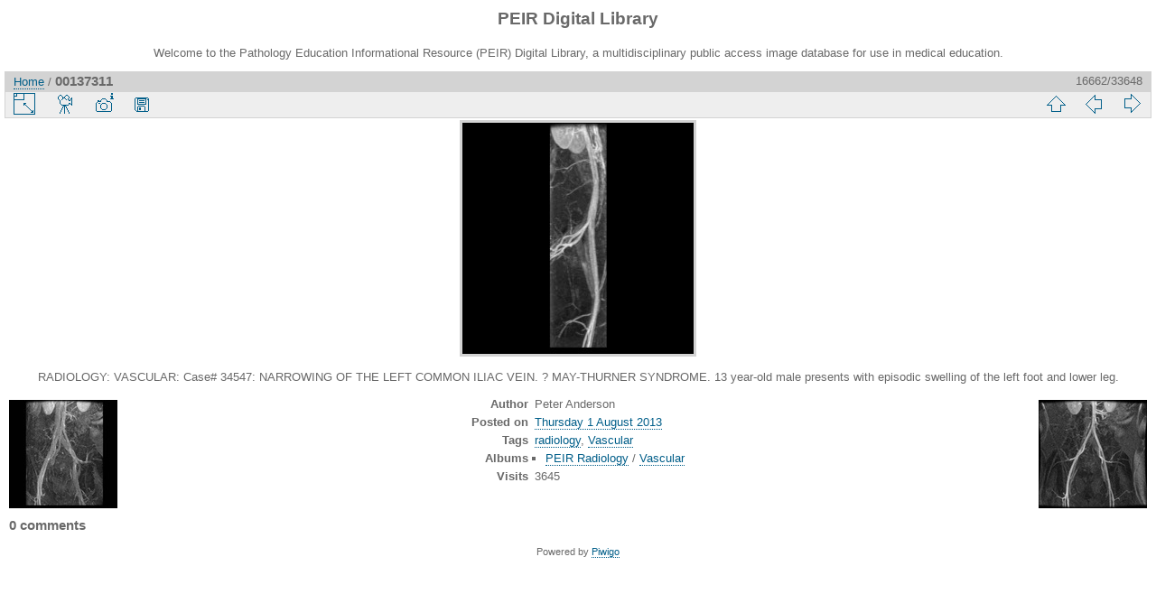

--- FILE ---
content_type: text/html; charset=utf-8
request_url: https://peir.path.uab.edu/library/picture.php?/16994
body_size: 9089
content:
<!DOCTYPE html>
<html lang="en" dir="ltr">
<head>
<meta charset="utf-8">
<meta name="generator" content="Piwigo (aka PWG), see piwigo.org">

 
<meta name="author" content="Peter Anderson">
<meta name="keywords" content="radiology, Vascular">
<meta name="description" content="RADIOLOGY: VASCULAR: Case# 34547:  NARROWING OF THE LEFT COMMON ILIAC VEIN. ? MAY-THURNER SYNDROME.  13 year-old male presents with episodic swelling of the left foot and lower leg. - 00137311.jpg">

<title>00137311 | PEIR Digital Library</title>
<link rel="shortcut icon" type="image/x-icon" href="./local/favicon.ico">

<link rel="start" title="Home" href="/library/" >
<link rel="search" title="Search" href="search.php" >

<link rel="first" title="First" href="picture.php?/33661/categories" ><link rel="prev" title="Previous" href="picture.php?/17001/categories" ><link rel="next" title="Next" href="picture.php?/16995/categories" ><link rel="last" title="Last" href="picture.php?/2/categories" ><link rel="up" title="Thumbnails" href="index.php?/categories/flat/start-16650" >
<link rel="canonical" href="picture.php?/16994">

 
	<!--[if lt IE 7]>
		<link rel="stylesheet" type="text/css" href="themes/default/fix-ie5-ie6.css">
	<![endif]-->
	<!--[if IE 7]>
		<link rel="stylesheet" type="text/css" href="themes/default/fix-ie7.css">
	<![endif]-->
	


<!-- BEGIN get_combined -->
<link rel="stylesheet" type="text/css" href="_data/combined/epguhe.css">


<!-- END get_combined -->

<!--[if lt IE 7]>
<script type="text/javascript" src="themes/default/js/pngfix.js"></script>
<![endif]-->

</head>

<body id="thePicturePage">

<div id="the_page">


<div id="theHeader"><h1>PEIR Digital Library</h1>
<p>Welcome to the Pathology Education Informational Resource (PEIR) Digital Library, a multidisciplinary public access image database for use in medical education.</p></div>


<div id="content">



<div id="imageHeaderBar">
	<div class="browsePath">
		<a href="/library/">Home</a><span class="browsePathSeparator"> / </span><h2>00137311</h2>
	</div>
</div>

<div id="imageToolBar">
<div class="imageNumber">16662/33648</div>
<div class="navigationButtons">

<a href="index.php?/categories/flat/start-16650" title="Thumbnails" class="pwg-state-default pwg-button"> <span class="pwg-icon pwg-icon-arrow-n"></span><span class="pwg-button-text">Thumbnails</span> </a><a href="picture.php?/17001/categories" title="Previous : 00137318" class="pwg-state-default pwg-button"> <span class="pwg-icon pwg-icon-arrow-w"></span><span class="pwg-button-text">Previous</span> </a><a href="picture.php?/16995/categories" title="Next : 00137312" class="pwg-state-default pwg-button pwg-button-icon-right"> <span class="pwg-icon pwg-icon-arrow-e"></span><span class="pwg-button-text">Next</span> </a>
</div>


<div class="actionButtons">

<a id="derivativeSwitchLink" title="Photo sizes" class="pwg-state-default pwg-button" rel="nofollow"> <span class="pwg-icon pwg-icon-sizes"></span><span class="pwg-button-text">Photo sizes</span> </a> <div id="derivativeSwitchBox" class="switchBox"> <div class="switchBoxTitle">Photo sizes</div><span class="switchCheck" id="derivativeChecked2small" style="visibility:hidden">&#x2714; </span> <a href="javascript:changeImgSrc('_data/i/upload/2013/08/01/20130801120454-5b58d943-2s.jpg','2small','2small')">XXS - tiny<span class="derivativeSizeDetails"> (240 x 240)</span> </a><br><span class="switchCheck" id="derivativeCheckedOriginal">&#x2714; </span> <a href="javascript:changeImgSrc('./upload/2013/08/01/20130801120454-5b58d943.jpg','xsmall','Original')">Original<span class="derivativeSizeDetails"> (256 x 256)</span> </a><br></div>
<a href="picture.php?/16994/categories&amp;slideshow=" title="slideshow" class="pwg-state-default pwg-button" rel="nofollow"> <span class="pwg-icon pwg-icon-slideshow"></span><span class="pwg-button-text">slideshow</span> </a><a href="picture.php?/16994/categories&amp;metadata" title="Show file metadata" class="pwg-state-default pwg-button" rel="nofollow"> <span class="pwg-icon pwg-icon-camera-info"></span><span class="pwg-button-text">Show file metadata</span> </a><a id="downloadSwitchLink" href="action.php?id=16994&amp;part=e&amp;download" title="Download this file" class="pwg-state-default pwg-button" rel="nofollow"> <span class="pwg-icon pwg-icon-save"></span><span class="pwg-button-text">download</span> </a></div>
</div>

<div id="theImageAndInfos">
<div id="theImage">

<img src="./upload/2013/08/01/20130801120454-5b58d943.jpg" width="256" height="256" alt="00137311.jpg" id="theMainImage" usemap="#mapOriginal" title="RADIOLOGY: VASCULAR: Case# 34547:  NARROWING OF THE LEFT COMMON ILIAC VEIN. ? MAY-THURNER SYNDROME.  13 year-old male presents with episodic swelling of the left foot and lower leg.">

<map name="map2small"><area shape=rect coords="0,0,60,240" href="picture.php?/17001/categories" title="Previous : 00137318" alt="00137318"><area shape=rect coords="60,0,179,60" href="index.php?/categories/flat/start-16650" title="Thumbnails" alt="Thumbnails"><area shape=rect coords="180,0,240,240" href="picture.php?/16995/categories" title="Next : 00137312" alt="00137312"></map><map name="mapOriginal"><area shape=rect coords="0,0,64,256" href="picture.php?/17001/categories" title="Previous : 00137318" alt="00137318"><area shape=rect coords="64,0,191,64" href="index.php?/categories/flat/start-16650" title="Thumbnails" alt="Thumbnails"><area shape=rect coords="192,0,256,256" href="picture.php?/16995/categories" title="Next : 00137312" alt="00137312"></map>

<p class="imageComment">RADIOLOGY: VASCULAR: Case# 34547:  NARROWING OF THE LEFT COMMON ILIAC VEIN. ? MAY-THURNER SYNDROME.  13 year-old male presents with episodic swelling of the left foot and lower leg.</p>

</div><div id="infoSwitcher"></div><div id="imageInfos">
	<div class="navThumbs">
			<a class="navThumb" id="linkPrev" href="picture.php?/17001/categories" title="Previous : 00137318" rel="prev">
				<span class="thumbHover prevThumbHover"></span>
				<img src="_data/i/upload/2013/08/01/20130801120455-700b29ed-sq.jpg" alt="00137318">
			</a>
			<a class="navThumb" id="linkNext" href="picture.php?/16995/categories" title="Next : 00137312" rel="next">
				<span class="thumbHover nextThumbHover"></span>
				<img src="_data/i/upload/2013/08/01/20130801120454-59136060-sq.jpg" alt="00137312">
			</a>
	</div>

<dl id="standard" class="imageInfoTable">
<div id="Author" class="imageInfo"> <dt>Author</dt> <dd>Peter Anderson</dd> </div><div id="datepost" class="imageInfo"> <dt>Posted on</dt> <dd><a href="index.php?/posted-monthly-list-2013-08-01" rel="nofollow">Thursday 1 August 2013</a></dd> </div><div id="Tags" class="imageInfo"> <dt>Tags</dt> <dd><a href="index.php?/tags/73-radiology">radiology</a>, <a href="index.php?/tags/2005-vascular">Vascular</a></dd> </div><div id="Categories" class="imageInfo"> <dt>Albums</dt> <dd> <ul><li><a href="index.php?/category/106">PEIR Radiology</a> / <a href="index.php?/category/126">Vascular</a></li></ul> </dd> </div><div id="Visits" class="imageInfo"> <dt>Visits</dt> <dd>3645</dd> </div>

</dl>

</div>
</div>

<div id="comments" class="noCommentContent"><div id="commentsSwitcher"></div>
	<h3>0 comments</h3>

	<div id="pictureComments">
		<div style="clear:both"></div>
	</div>

</div>


</div>
<div id="copyright">


  Powered by	<a href="https://piwigo.org" class="Piwigo">Piwigo</a>
  
</div>

</div>

<!-- BEGIN get_combined -->
<script type="text/javascript" src="themes/default/js/jquery.min.js?v2.9.4"></script>
<script type="text/javascript">//<![CDATA[

document.onkeydown = function(e){e=e||window.event;if (e.altKey) return true;var target=e.target||e.srcElement;if (target && target.type) return true;var keyCode=e.keyCode||e.which, docElem=document.documentElement, url;switch(keyCode){case 63235: case 39: if (e.ctrlKey || docElem.scrollLeft==docElem.scrollWidth-docElem.clientWidth)url="picture.php?/16995/categories"; break;case 63234: case 37: if (e.ctrlKey || docElem.scrollLeft==0)url="picture.php?/17001/categories"; break;case 36: if (e.ctrlKey)url="picture.php?/33661/categories"; break;case 35: if (e.ctrlKey)url="picture.php?/2/categories"; break;case 38: if (e.ctrlKey)url="index.php?/categories/flat/start-16650"; break;}if (url) {window.location=url.replace("&amp;","&"); return false;}return true;}
function changeImgSrc(url,typeSave,typeMap)
{
	var theImg = document.getElementById("theMainImage");
	if (theImg)
	{
		theImg.removeAttribute("width");theImg.removeAttribute("height");
		theImg.src = url;
		theImg.useMap = "#map"+typeMap;
	}
	jQuery('#derivativeSwitchBox .switchCheck').css('visibility','hidden');
	jQuery('#derivativeChecked'+typeMap).css('visibility','visible');
	document.cookie = 'picture_deriv='+typeSave+';path=/library/';
}
(window.SwitchBox=window.SwitchBox||[]).push("#derivativeSwitchLink", "#derivativeSwitchBox");
//]]></script>
<script type="text/javascript">
(function() {
var s,after = document.getElementsByTagName('script')[document.getElementsByTagName('script').length-1];
s=document.createElement('script'); s.type='text/javascript'; s.async=true; s.src='themes/default/js/switchbox.js?v2.9.4';
after = after.parentNode.insertBefore(s, after);
})();
</script>
<!-- END get_combined -->

</body>
</html>